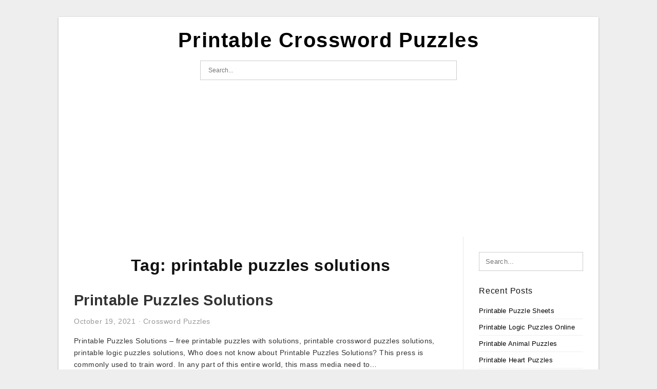

--- FILE ---
content_type: text/html; charset=UTF-8
request_url: https://crosswordpuzzles-printable.com/tag/printable-puzzles-solutions/
body_size: 4304
content:
<!DOCTYPE html>
<html lang="en-US" prefix="og: https://ogp.me/ns#">
<head>
	<script async src="https://pagead2.googlesyndication.com/pagead/js/adsbygoogle.js?client=ca-pub-6089446576671507"
     crossorigin="anonymous"></script>
<meta charset="UTF-8">
<meta name="viewport" content="width=device-width, initial-scale=1, maximum-scale=1, user-scalable=0">
<link rel="profile" href="https://gmpg.org/xfn/11">
<link rel="pingback" href="https://crosswordpuzzles-printable.com/xmlrpc.php">

<!-- Icon -->
<link href='' rel='icon' type='image/x-icon'/>

	<style>img:is([sizes="auto" i], [sizes^="auto," i]) { contain-intrinsic-size: 3000px 1500px }</style>
	
<!-- Search Engine Optimization by Rank Math - https://rankmath.com/ -->
<title>Printable Puzzles Solutions - Printable Crossword Puzzles</title>
<meta name="robots" content="follow, index, max-snippet:-1, max-video-preview:-1, max-image-preview:large"/>
<link rel="canonical" href="https://crosswordpuzzles-printable.com/tag/printable-puzzles-solutions/" />
<meta property="og:locale" content="en_US" />
<meta property="og:type" content="article" />
<meta property="og:title" content="Printable Puzzles Solutions - Printable Crossword Puzzles" />
<meta property="og:url" content="https://crosswordpuzzles-printable.com/tag/printable-puzzles-solutions/" />
<meta property="og:site_name" content="Printable Crossword Puzzles" />
<meta name="twitter:card" content="summary_large_image" />
<meta name="twitter:title" content="Printable Puzzles Solutions - Printable Crossword Puzzles" />
<meta name="twitter:label1" content="Posts" />
<meta name="twitter:data1" content="1" />
<script type="application/ld+json" class="rank-math-schema">{"@context":"https://schema.org","@graph":[{"@type":"Person","@id":"https://crosswordpuzzles-printable.com/#person","name":"Jadi Mesha"},{"@type":"WebSite","@id":"https://crosswordpuzzles-printable.com/#website","url":"https://crosswordpuzzles-printable.com","name":"Jadi Mesha","publisher":{"@id":"https://crosswordpuzzles-printable.com/#person"},"inLanguage":"en-US"},{"@type":"CollectionPage","@id":"https://crosswordpuzzles-printable.com/tag/printable-puzzles-solutions/#webpage","url":"https://crosswordpuzzles-printable.com/tag/printable-puzzles-solutions/","name":"Printable Puzzles Solutions - Printable Crossword Puzzles","isPartOf":{"@id":"https://crosswordpuzzles-printable.com/#website"},"inLanguage":"en-US"}]}</script>
<!-- /Rank Math WordPress SEO plugin -->

<link rel='dns-prefetch' href='//stats.wp.com' />
<link rel="alternate" type="application/rss+xml" title="Printable Crossword Puzzles &raquo; Feed" href="https://crosswordpuzzles-printable.com/feed/" />
<link rel="alternate" type="application/rss+xml" title="Printable Crossword Puzzles &raquo; Comments Feed" href="https://crosswordpuzzles-printable.com/comments/feed/" />
<link rel="alternate" type="application/rss+xml" title="Printable Crossword Puzzles &raquo; printable puzzles solutions Tag Feed" href="https://crosswordpuzzles-printable.com/tag/printable-puzzles-solutions/feed/" />
<style id='wp-emoji-styles-inline-css' type='text/css'>

	img.wp-smiley, img.emoji {
		display: inline !important;
		border: none !important;
		box-shadow: none !important;
		height: 1em !important;
		width: 1em !important;
		margin: 0 0.07em !important;
		vertical-align: -0.1em !important;
		background: none !important;
		padding: 0 !important;
	}
</style>
<link rel='stylesheet' id='awsm-ead-public-css' href='https://crosswordpuzzles-printable.com/wp-content/plugins/embed-any-document/css/embed-public.min.css?ver=2.7.12' type='text/css' media='all' />
<link rel='stylesheet' id='themejazz-style-css' href='https://crosswordpuzzles-printable.com/wp-content/themes/ultimage-terbaru-ada/style.css?ver=1' type='text/css' media='all' />
<link rel="https://api.w.org/" href="https://crosswordpuzzles-printable.com/wp-json/" /><link rel="alternate" title="JSON" type="application/json" href="https://crosswordpuzzles-printable.com/wp-json/wp/v2/tags/3257" /><link rel="EditURI" type="application/rsd+xml" title="RSD" href="https://crosswordpuzzles-printable.com/xmlrpc.php?rsd" />
<meta name="generator" content="WordPress 6.8.3" />
	<style>img#wpstats{display:none}</style>
		
<style media="screen">
    
            /*Site Padding*/
        #page{
        	margin-top: 10px;
            margin-bottom: 0px;
        }
    </style>

<style type="text/css" title="dynamic-css" class="options-output">#content #primary.col-md-9,#attachment.col-md-9{border-right:1px solid #E8E8E8;}.site-footer .widget-footer .widget ul li{border-bottom:1px solid #cccccc;}.site-content{background-color:#fff;}#secondary .widget ul li{border-bottom:1px solid #eeeeee;}</style>
</head>

<body data-rsssl=1 class="archive tag tag-printable-puzzles-solutions tag-3257 wp-theme-ultimage-terbaru-ada">

	<div class="top-navigation">
		<div class="container default-width"  >
					</div>
	</div>

	
<div id="page" class="hfeed site container default-width"  >
	<a class="skip-link screen-reader-text" href="#content">Skip to content</a>

	<header id="masthead" class="site-header">
		<div class="row">
		<!-- Site Branding Code -->
				<div class="site-branding logo-center">

							<div class="main-site-title">
										<h1 class="site-title"><a href="https://crosswordpuzzles-printable.com/" rel="home">Printable Crossword Puzzles</a></h1>
														</div>
			
			<!-- Header Ad, Display Search Form If Empty -->
			
			<!-- Header Search Form -->
							<div class="top-search">
					
<form role="search" method="get" class="search-form" action="https://crosswordpuzzles-printable.com/">
	<input type="search" class="search-field" placeholder="Search..." value="" name="s" title="Search for:" />
	<input type="submit" class="search-submit" value="Search" />
</form>
				</div>
			
			<div class="clearfix"></div>
		</div><!-- .site-branding -->
				</div>

			</header><!-- #masthead -->
	
	<script async src="https://pagead2.googlesyndication.com/pagead/js/adsbygoogle.js?client=ca-pub-6089446576671507"
     crossorigin="anonymous"></script>
<!-- Responsif -->
<ins class="adsbygoogle"
     style="display:block"
     data-ad-client="ca-pub-6089446576671507"
     data-ad-slot="6572877860"
     data-ad-format="auto"
     data-full-width-responsive="true"></ins>
<script>
     (adsbygoogle = window.adsbygoogle || []).push({});
</script>

	<div id="content" class="site-content clearfix">

	<div id="primary" class="content-area col-md-9 col-sm-8">
		<main id="main" class="site-main">

		
			<header class="page-header">
				<h1 class="page-title">Tag: <span>printable puzzles solutions</span></h1>			</header><!-- .page-header -->

			
						
				
<article id="post-16355" class="post-16355 post type-post status-publish format-standard has-post-thumbnail hentry category-crossword-puzzles tag-free-printable-puzzles-with-solutions tag-printable-crossword-puzzles-solutions tag-printable-logic-puzzles-solutions tag-printable-puzzles-solutions tag-printable-sudoku-puzzles-solutions tag-printable-tangram-puzzles-and-solutions">

	<header class="entry-header">
		<h2 class="entry-title"><a href="https://crosswordpuzzles-printable.com/printable-puzzles-solutions/" rel="bookmark">Printable Puzzles Solutions</a></h2>
				<div class="entry-meta">
			<span class="posted-on"><time class="entry-date published updated" datetime="2021-10-19T17:40:53+07:00">October 19, 2021</time></span><span class="meta-sep">&middot;</span><span class="categories-list"> <a href="https://crosswordpuzzles-printable.com/category/crossword-puzzles/" rel="category tag">Crossword Puzzles</a></span><span class="byline"> by <span class="author vcard"><a class="url fn n" href="https://crosswordpuzzles-printable.com/author/bismillah/">Jadi Mesha</a></span></span>		</div><!-- .entry-meta -->
			</header><!-- .entry-header -->

	<div class="entry-content">

		
		<p>Printable Puzzles Solutions &#8211; free printable puzzles with solutions, printable crossword puzzles solutions, printable logic puzzles solutions, Who does not know about Printable Puzzles Solutions? This press is commonly used to train word. In any part of this entire world, this mass media need to&#8230;</p>

			</div><!-- .entry-content -->

	
		<footer class="entry-footer">
		<span class="tags-links">Tags: <a href="https://crosswordpuzzles-printable.com/tag/free-printable-puzzles-with-solutions/" rel="tag">free printable puzzles with solutions</a>, <a href="https://crosswordpuzzles-printable.com/tag/printable-crossword-puzzles-solutions/" rel="tag">printable crossword puzzles solutions</a>, <a href="https://crosswordpuzzles-printable.com/tag/printable-logic-puzzles-solutions/" rel="tag">printable logic puzzles solutions</a>, <a href="https://crosswordpuzzles-printable.com/tag/printable-puzzles-solutions/" rel="tag">printable puzzles solutions</a>, <a href="https://crosswordpuzzles-printable.com/tag/printable-sudoku-puzzles-solutions/" rel="tag">printable sudoku puzzles solutions</a>, <a href="https://crosswordpuzzles-printable.com/tag/printable-tangram-puzzles-and-solutions/" rel="tag">printable tangram puzzles and solutions</a></span>	</footer><!-- .entry-footer -->
	
</article><!-- #post-## -->

			
				
		
		
		</main><!-- #main -->
	</div><!-- #primary -->


	<div id="secondary" class="widget-area col-md-3 col-sm-4" role="complementary">
        <aside id="search-2" class="widget widget_search">
<form role="search" method="get" class="search-form" action="https://crosswordpuzzles-printable.com/">
	<input type="search" class="search-field" placeholder="Search..." value="" name="s" title="Search for:" />
	<input type="submit" class="search-submit" value="Search" />
</form>
</aside>
		<aside id="recent-posts-2" class="widget widget_recent_entries">
		<h3 class="widget-title">Recent Posts</h3>
		<ul>
											<li>
					<a href="https://crosswordpuzzles-printable.com/printable-puzzle-sheets/">Printable Puzzle Sheets</a>
									</li>
											<li>
					<a href="https://crosswordpuzzles-printable.com/printable-logic-puzzles-online/">Printable Logic Puzzles Online</a>
									</li>
											<li>
					<a href="https://crosswordpuzzles-printable.com/printable-animal-puzzles/">Printable Animal Puzzles</a>
									</li>
											<li>
					<a href="https://crosswordpuzzles-printable.com/printable-heart-puzzles/">Printable Heart Puzzles</a>
									</li>
											<li>
					<a href="https://crosswordpuzzles-printable.com/printable-sudoku-puzzles-easy-4/">Printable Sudoku Puzzles Easy #4</a>
									</li>
					</ul>

		</aside><aside id="text-2" class="widget widget_text">			<div class="textwidget"><p><center><script async src="https://pagead2.googlesyndication.com/pagead/js/adsbygoogle.js?client=ca-pub-6089446576671507"
     crossorigin="anonymous"></script><br />
<!-- Responsif --><br />
<ins class="adsbygoogle"
     style="display:block"
     data-ad-client="ca-pub-6089446576671507"
     data-ad-slot="6572877860"
     data-ad-format="auto"
     data-full-width-responsive="true"></ins><br />
<script>
     (adsbygoogle = window.adsbygoogle || []).push({});
</script></center></p>
</div>
		</aside>			</div><!-- #secondary -->

<div class="clearfix"></div>

	</div><!-- #content -->

</div><!-- #page -->

	
	<footer id="colophon" class="site-footer">
		<div class="container default-width"  >
						<div class="widget-footer">
																				<div class="clearfix"></div>
			</div><!-- .widget-footer -->
			
							<div class="footer-bottom-center col-xs-12">
					<nav id="nav-footer">
					<div class="menu"><ul>
<li class="page_item page-item-6"><a href="https://crosswordpuzzles-printable.com/about-us/">About Us</a></li>
<li class="page_item page-item-7"><a href="https://crosswordpuzzles-printable.com/contact/">Contact</a></li>
<li class="page_item page-item-9"><a href="https://crosswordpuzzles-printable.com/cookie-policy/">Cookie Policy</a></li>
<li class="page_item page-item-10"><a href="https://crosswordpuzzles-printable.com/disclaimer/">Disclaimer</a></li>
<li class="page_item page-item-11"><a href="https://crosswordpuzzles-printable.com/digital-millennium-copyright-act-notice/">DMCA</a></li>
<li class="page_item page-item-17957"><a href="https://crosswordpuzzles-printable.com/">Printable Crossword Puzzles &#8211; Get Yourself Some Easy Crossword Puzzles!</a></li>
<li class="page_item page-item-36"><a href="https://crosswordpuzzles-printable.com/privacy-policy/">Privacy Policy</a></li>
<li class="page_item page-item-8"><a href="https://crosswordpuzzles-printable.com/terms-of-use/">Terms of Use</a></li>
</ul></div>
					</nav>
					<div class="site-info">
											</div><!-- .site-info -->
				</div>
						<div class="clearfix"></div>
		</div>
	</footer><!-- #colophon -->

<div class="back-top" id="back-top">&uarr;</div>

<script type="speculationrules">
{"prefetch":[{"source":"document","where":{"and":[{"href_matches":"\/*"},{"not":{"href_matches":["\/wp-*.php","\/wp-admin\/*","\/wp-content\/uploads\/*","\/wp-content\/*","\/wp-content\/plugins\/*","\/wp-content\/themes\/ultimage-terbaru-ada\/*","\/*\\?(.+)"]}},{"not":{"selector_matches":"a[rel~=\"nofollow\"]"}},{"not":{"selector_matches":".no-prefetch, .no-prefetch a"}}]},"eagerness":"conservative"}]}
</script>
<!-- Default Statcounter code for https://crosswordpuzzles-printab
https://crosswordpuzzles-printable.com/ -->
<script type="text/javascript">
var sc_project=12993889; 
var sc_invisible=1; 
var sc_security="dca6f053"; 
</script>
<script type="text/javascript" src="https://www.statcounter.com/counter/counter.js" async></script>
<noscript><div class="statcounter"><a title="hit counter" href="https://statcounter.com/" target="_blank"><img class="statcounter" src="https://c.statcounter.com/12993889/0/dca6f053/1/" alt="hit counter"></a></div></noscript>
<!-- End of Statcounter Code --><script type="text/javascript" src="https://crosswordpuzzles-printable.com/wp-includes/js/jquery/jquery.js" id="jquery-js"></script>
<script type="text/javascript" src="https://crosswordpuzzles-printable.com/wp-content/plugins/embed-any-document/js/pdfobject.min.js?ver=2.7.12" id="awsm-ead-pdf-object-js"></script>
<script type="text/javascript" id="awsm-ead-public-js-extra">
/* <![CDATA[ */
var eadPublic = [];
/* ]]> */
</script>
<script type="text/javascript" src="https://crosswordpuzzles-printable.com/wp-content/plugins/embed-any-document/js/embed-public.min.js?ver=2.7.12" id="awsm-ead-public-js"></script>
<script type="text/javascript" src="https://crosswordpuzzles-printable.com/wp-content/themes/ultimage-terbaru-ada/assets/js/main.min.js?ver=6.8.3" id="themejazz-mainjs-js"></script>
<script type="text/javascript" id="q2w3_fixed_widget-js-extra">
/* <![CDATA[ */
var q2w3_sidebar_options = [{"sidebar":"sidebar-1","use_sticky_position":false,"margin_top":0,"margin_bottom":0,"stop_elements_selectors":"","screen_max_width":0,"screen_max_height":0,"widgets":["#text-2"]}];
/* ]]> */
</script>
<script type="text/javascript" src="https://crosswordpuzzles-printable.com/wp-content/plugins/q2w3-fixed-widget/js/frontend.min.js?ver=6.2.3" id="q2w3_fixed_widget-js"></script>
<script type="text/javascript" id="jetpack-stats-js-before">
/* <![CDATA[ */
_stq = window._stq || [];
_stq.push([ "view", {"v":"ext","blog":"173315428","post":"0","tz":"7","srv":"crosswordpuzzles-printable.com","arch_tag":"printable-puzzles-solutions","arch_results":"1","j":"1:15.4"} ]);
_stq.push([ "clickTrackerInit", "173315428", "0" ]);
/* ]]> */
</script>
<script type="text/javascript" src="https://stats.wp.com/e-202605.js" id="jetpack-stats-js" defer="defer" data-wp-strategy="defer"></script>

<script defer src="https://static.cloudflareinsights.com/beacon.min.js/vcd15cbe7772f49c399c6a5babf22c1241717689176015" integrity="sha512-ZpsOmlRQV6y907TI0dKBHq9Md29nnaEIPlkf84rnaERnq6zvWvPUqr2ft8M1aS28oN72PdrCzSjY4U6VaAw1EQ==" data-cf-beacon='{"version":"2024.11.0","token":"bb556212070a4627864a587acd2c3f67","r":1,"server_timing":{"name":{"cfCacheStatus":true,"cfEdge":true,"cfExtPri":true,"cfL4":true,"cfOrigin":true,"cfSpeedBrain":true},"location_startswith":null}}' crossorigin="anonymous"></script>
</body>
</html>


--- FILE ---
content_type: text/html; charset=utf-8
request_url: https://www.google.com/recaptcha/api2/aframe
body_size: 268
content:
<!DOCTYPE HTML><html><head><meta http-equiv="content-type" content="text/html; charset=UTF-8"></head><body><script nonce="p7i8FaXnSNSYqieNYMSHkw">/** Anti-fraud and anti-abuse applications only. See google.com/recaptcha */ try{var clients={'sodar':'https://pagead2.googlesyndication.com/pagead/sodar?'};window.addEventListener("message",function(a){try{if(a.source===window.parent){var b=JSON.parse(a.data);var c=clients[b['id']];if(c){var d=document.createElement('img');d.src=c+b['params']+'&rc='+(localStorage.getItem("rc::a")?sessionStorage.getItem("rc::b"):"");window.document.body.appendChild(d);sessionStorage.setItem("rc::e",parseInt(sessionStorage.getItem("rc::e")||0)+1);localStorage.setItem("rc::h",'1769705364589');}}}catch(b){}});window.parent.postMessage("_grecaptcha_ready", "*");}catch(b){}</script></body></html>